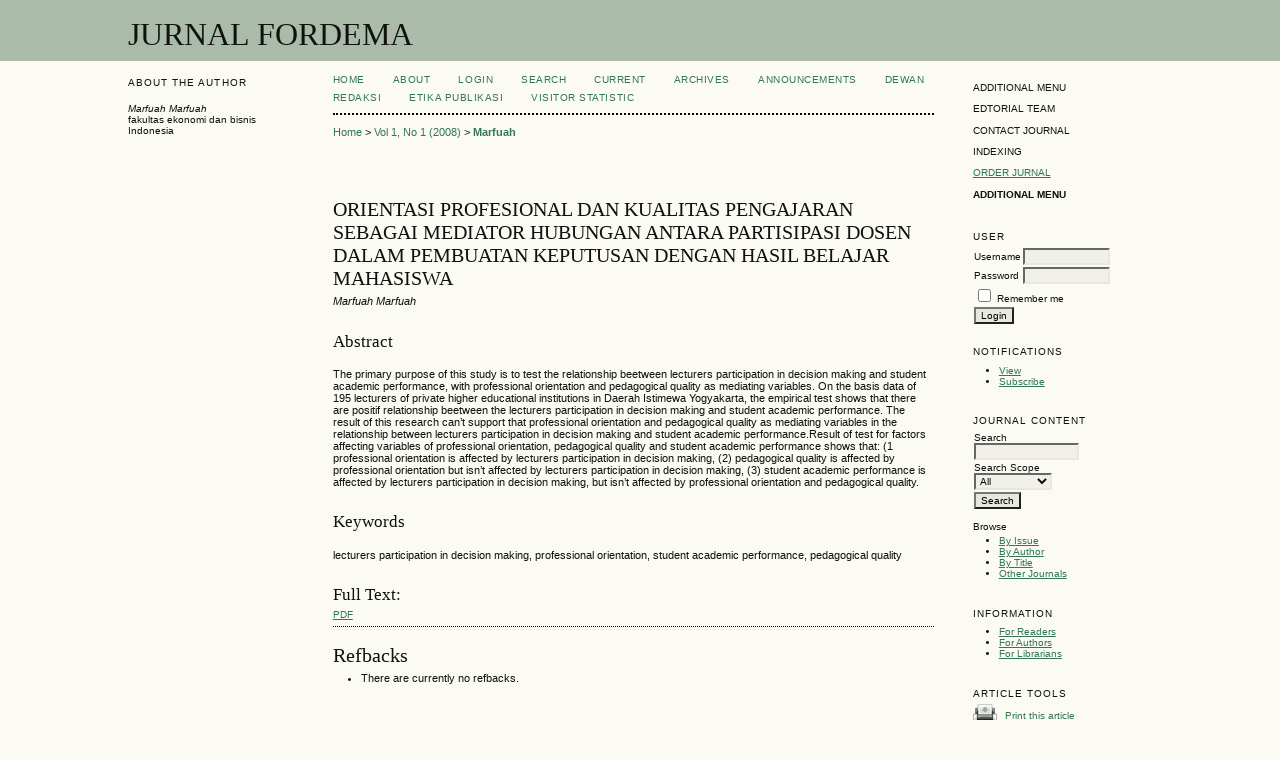

--- FILE ---
content_type: text/html; charset=utf-8
request_url: https://jurnal.um-palembang.ac.id/fordema/article/view/268
body_size: 4470
content:
<?xml version="1.0" encoding="UTF-8"?>
<!DOCTYPE html PUBLIC "-//W3C//DTD XHTML 1.0 Transitional//EN"
	"http://www.w3.org/TR/xhtml1/DTD/xhtml1-transitional.dtd">
<html xmlns="http://www.w3.org/1999/xhtml" lang="en-US" xml:lang="en-US">
<head>
	<title>ORIENTASI PROFESIONAL DAN KUALITAS PENGAJARAN SEBAGAI MEDIATOR HUBUNGAN ANTARA PARTISIPASI DOSEN DALAM PEMBUATAN KEPUTUSAN DENGAN HASIL BELAJAR MAHASISWA | Marfuah | Fordema</title>
	<meta http-equiv="Content-Type" content="text/html; charset=utf-8" />
	<meta name="description" content="ORIENTASI PROFESIONAL DAN KUALITAS PENGAJARAN SEBAGAI MEDIATOR HUBUNGAN ANTARA PARTISIPASI DOSEN DALAM PEMBUATAN KEPUTUSAN DENGAN HASIL BELAJAR MAHASISWA" />
			<meta name="keywords" content="lecturers participation in decision making, professional orientation, student academic performance, pedagogical quality" />
	
	
	<link rel="schema.DC" href="http://purl.org/dc/elements/1.1/" />

	<meta name="DC.Contributor.Sponsor" xml:lang="en" content=""/>
	<meta name="DC.Creator.PersonalName" content="Marfuah Marfuah"/>
	<meta name="DC.Date.created" scheme="ISO8601" content="2008-06-01"/>
	<meta name="DC.Date.dateSubmitted" scheme="ISO8601" content="2016-10-25"/>
	<meta name="DC.Date.issued" scheme="ISO8601" content="2016-10-25"/>
	<meta name="DC.Date.modified" scheme="ISO8601" content="2016-10-25"/>
	<meta name="DC.Description" xml:lang="en" content="The primary purpose of this study is to test the relationship beetween lecturers participation in decision making and student academic performance, with professional orientation and pedagogical quality as mediating variables. On the basis data of 195 lecturers of private higher educational institutions in Daerah Istimewa Yogyakarta, the empirical test shows that there are positif relationship beetween the lecturers participation in decision making and student academic performance. The result of this research can’t support that professional orientation and pedagogical quality as mediating variables in the relationship between lecturers participation in decision making and student academic performance.Result of test for factors affecting variables of professional orientation, pedagogical quality and student academic performance shows that: (1 professional orientation is affected by lecturers participation in decision making, (2) pedagogical quality is affected by professional orientation but isn’t affected by lecturers participation in decision making, (3) student academic performance is affected by lecturers participation in decision making, but isn’t affected by professional orientation and pedagogical quality."/>
	<meta name="DC.Format" scheme="IMT" content="application/pdf"/>
	<meta name="DC.Identifier" content="268"/>
	<meta name="DC.Identifier.pageNumber" content="14 - 28"/>
	<meta name="DC.Identifier.URI" content="https://jurnal.um-palembang.ac.id/fordema/article/view/268"/>
	<meta name="DC.Language" scheme="ISO639-1" content="id"/>
	<meta name="DC.Rights" content="Copyright (c) 2016 Marfuah Marfuah" />
	<meta name="DC.Rights" content="http://creativecommons.org/licenses/by-nc-sa/4.0"/>
	<meta name="DC.Source" content="Fordema"/>
	<meta name="DC.Source.ISSN" content="1412-0437"/>
	<meta name="DC.Source.Issue" content="1"/>	<meta name="DC.Source.URI" content="https://jurnal.um-palembang.ac.id/fordema"/>
	<meta name="DC.Source.Volume" content="1"/>						<meta name="DC.Subject" xml:lang="en" content="lecturers participation in decision making, professional orientation, student academic performance, pedagogical quality"/>
				<meta name="DC.Title" content="ORIENTASI PROFESIONAL DAN KUALITAS PENGAJARAN SEBAGAI MEDIATOR HUBUNGAN ANTARA PARTISIPASI DOSEN DALAM PEMBUATAN KEPUTUSAN DENGAN HASIL BELAJAR MAHASISWA"/>
		<meta name="DC.Type" content="Text.Serial.Journal"/>
	<meta name="DC.Type.articleType" content="Articles"/>
		<meta name="gs_meta_revision" content="1.1" />
	<meta name="citation_journal_title" content="Fordema"/>
	<meta name="citation_issn" content="1412-0437"/>
        <meta name="citation_author" content="Marfuah Marfuah"/>
        <meta name="citation_author_institution" content="fakultas ekonomi dan bisnis"/>
<meta name="citation_title" content="ORIENTASI PROFESIONAL DAN KUALITAS PENGAJARAN SEBAGAI MEDIATOR HUBUNGAN ANTARA PARTISIPASI DOSEN DALAM PEMBUATAN KEPUTUSAN DENGAN HASIL BELAJAR MAHASISWA"/>

	<meta name="citation_date" content="2008/06/01"/>

	<meta name="citation_volume" content="1"/>
	<meta name="citation_issue" content="1"/>

			<meta name="citation_firstpage" content="14"/>
				<meta name="citation_lastpage" content="28"/>
		<meta name="citation_abstract_html_url" content="https://jurnal.um-palembang.ac.id/fordema/article/view/268"/>
	<meta name="citation_language" content="id"/>
						<meta name="citation_keywords" xml:lang="en" content="lecturers participation in decision making, professional orientation, student academic performance, pedagogical quality"/>
									<meta name="citation_pdf_url" content="https://jurnal.um-palembang.ac.id/fordema/article/download/268/240"/>
				

	<link rel="stylesheet" href="https://jurnal.um-palembang.ac.id/lib/pkp/styles/pkp.css" type="text/css" />
	<link rel="stylesheet" href="https://jurnal.um-palembang.ac.id/lib/pkp/styles/common.css" type="text/css" />
	<link rel="stylesheet" href="https://jurnal.um-palembang.ac.id/styles/common.css" type="text/css" />
	<link rel="stylesheet" href="https://jurnal.um-palembang.ac.id/styles/compiled.css" type="text/css" />
	<link rel="stylesheet" href="https://jurnal.um-palembang.ac.id/styles/articleView.css" type="text/css" />
			<link rel="stylesheet" href="https://jurnal.um-palembang.ac.id/lib/pkp/styles/rtEmbedded.css" type="text/css" />
	
	
	
	<link rel="stylesheet" href="https://jurnal.um-palembang.ac.id/styles/sidebar.css" type="text/css" />	<link rel="stylesheet" href="https://jurnal.um-palembang.ac.id/styles/leftSidebar.css" type="text/css" />	<link rel="stylesheet" href="https://jurnal.um-palembang.ac.id/styles/rightSidebar.css" type="text/css" />	<link rel="stylesheet" href="https://jurnal.um-palembang.ac.id/styles/bothSidebars.css" type="text/css" />
	
	<!-- Base Jquery -->
	<script type="text/javascript" src="//www.google.com/jsapi"></script>
	<script type="text/javascript">
		// Provide a local fallback if the CDN cannot be reached
		if (typeof google == 'undefined') {
			document.write(unescape("%3Cscript src='https://jurnal.um-palembang.ac.id/lib/pkp/js/lib/jquery/jquery.min.js' type='text/javascript'%3E%3C/script%3E"));
			document.write(unescape("%3Cscript src='https://jurnal.um-palembang.ac.id/lib/pkp/js/lib/jquery/plugins/jqueryUi.min.js' type='text/javascript'%3E%3C/script%3E"));
		} else {
			google.load("jquery", "1.4.4");
			google.load("jqueryui", "1.8.6");
		}
	</script>
	
	<!-- Compiled scripts -->
			
<script type="text/javascript" src="https://jurnal.um-palembang.ac.id/lib/pkp/js/lib/jquery/plugins/jquery.tag-it.js"></script>
<script type="text/javascript" src="https://jurnal.um-palembang.ac.id/lib/pkp/js/lib/jquery/plugins/jquery.cookie.js"></script>

<script type="text/javascript" src="https://jurnal.um-palembang.ac.id/lib/pkp/js/functions/fontController.js"></script>
<script type="text/javascript" src="https://jurnal.um-palembang.ac.id/lib/pkp/js/functions/general.js"></script>
<script type="text/javascript" src="https://jurnal.um-palembang.ac.id/lib/pkp/js/functions/jqueryValidatorI18n.js"></script>

<script type="text/javascript" src="https://jurnal.um-palembang.ac.id/lib/pkp/js/classes/Helper.js"></script>
<script type="text/javascript" src="https://jurnal.um-palembang.ac.id/lib/pkp/js/classes/ObjectProxy.js"></script>
<script type="text/javascript" src="https://jurnal.um-palembang.ac.id/lib/pkp/js/classes/Handler.js"></script>
<script type="text/javascript" src="https://jurnal.um-palembang.ac.id/lib/pkp/js/classes/linkAction/LinkActionRequest.js"></script>
<script type="text/javascript" src="https://jurnal.um-palembang.ac.id/lib/pkp/js/classes/features/Feature.js"></script>

<script type="text/javascript" src="https://jurnal.um-palembang.ac.id/lib/pkp/js/controllers/SiteHandler.js"></script><!-- Included only for namespace definition -->
<script type="text/javascript" src="https://jurnal.um-palembang.ac.id/lib/pkp/js/controllers/UrlInDivHandler.js"></script>
<script type="text/javascript" src="https://jurnal.um-palembang.ac.id/lib/pkp/js/controllers/AutocompleteHandler.js"></script>
<script type="text/javascript" src="https://jurnal.um-palembang.ac.id/lib/pkp/js/controllers/ExtrasOnDemandHandler.js"></script>
<script type="text/javascript" src="https://jurnal.um-palembang.ac.id/lib/pkp/js/controllers/form/FormHandler.js"></script>
<script type="text/javascript" src="https://jurnal.um-palembang.ac.id/lib/pkp/js/controllers/form/AjaxFormHandler.js"></script>
<script type="text/javascript" src="https://jurnal.um-palembang.ac.id/lib/pkp/js/controllers/form/ClientFormHandler.js"></script>
<script type="text/javascript" src="https://jurnal.um-palembang.ac.id/lib/pkp/js/controllers/grid/GridHandler.js"></script>
<script type="text/javascript" src="https://jurnal.um-palembang.ac.id/lib/pkp/js/controllers/linkAction/LinkActionHandler.js"></script>

<script type="text/javascript" src="https://jurnal.um-palembang.ac.id/js/pages/search/SearchFormHandler.js"></script>
<script type="text/javascript" src="https://jurnal.um-palembang.ac.id/js/statistics/ReportGeneratorFormHandler.js"></script>
<script type="text/javascript" src="https://jurnal.um-palembang.ac.id/plugins/generic/lucene/js/LuceneAutocompleteHandler.js"></script>

<script type="text/javascript" src="https://jurnal.um-palembang.ac.id/lib/pkp/js/lib/jquery/plugins/jquery.pkp.js"></script>	
	
	<script type="text/javascript" src="https://jurnal.um-palembang.ac.id/js/relatedItems.js"></script>
	<script type="text/javascript" src="https://jurnal.um-palembang.ac.id/js/inlinePdf.js"></script>
	<script type="text/javascript" src="https://jurnal.um-palembang.ac.id/js/pdfobject.js"></script>

</head>
<body id="pkp-common-openJournalSystems">

<div id="container">

<div id="header">
<div id="headerTitle">
<h1>
	JURNAL FORDEMA
</h1>
</div>
</div>

<div id="body">

	<div id="sidebar">
					<div id="leftSidebar">
				
<div class="block" id="sidebarRTAuthorBios">
	<span class="blockTitle">
					About The Author
			</span>
		<div class="authorBio">
	<p>
		<em>Marfuah Marfuah</em>
								<br />fakultas ekonomi dan bisnis		<br />Indonesia	</p>

	<p></p>
	</div>
	
	</div>
			</div>
							<div id="rightSidebar">
				<div class="block custom" id="customblock-MENU-BAR">
	<p><span small="" font-family:="" arial="" black="" avant="" garde="">ADDITIONAL MENU</span></p>
<p><span white="">EDTORIAL TEAM</span></p>
<p><span><span white="">CONTACT JOURNAL</span></span></p>
<p><span white="">INDEXING</span></p>
<p><a href="/public/journals/11/&rdquo;/jsp/pages/view/ORDER%20JOURNAL&rdquo;" target="&rdquo;_self&rdquo;">ORDER JURNAL</a></p>
<p><strong><span face="&rdquo;gisha," avant="" garde="" size="&rdquo;2&Prime;" gisha="" font-size:="" small="">ADDITIONAL MENU</span></strong></p>
</div>	<div class="block" id="sidebarUser">
			<span class="blockTitle">User</span>
	
												<form method="post" action="https://jurnal.um-palembang.ac.id/fordema/login/signIn">
					<table>
						<tr>
							<td><label for="sidebar-username">Username</label></td>
							<td><input type="text" id="sidebar-username" name="username" value="" size="12" maxlength="32" class="textField" /></td>
						</tr>
						<tr>
							<td><label for="sidebar-password">Password</label></td>
							<td><input type="password" id="sidebar-password" name="password" value="" size="12" class="textField" /></td>
						</tr>
						<tr>
							<td colspan="2"><input type="checkbox" id="remember" name="remember" value="1" /> <label for="remember">Remember me</label></td>
						</tr>
						<tr>
							<td colspan="2"><input type="submit" value="Login" class="button" /></td>
						</tr>
					</table>
				</form>
						</div> <div class="block" id="notification">
	<span class="blockTitle">Notifications</span>
	<ul>
					<li><a href="https://jurnal.um-palembang.ac.id/fordema/notification">View</a></li>
			<li><a href="https://jurnal.um-palembang.ac.id/fordema/notification/subscribeMailList">Subscribe</a></li>
			</ul>
</div>
<div class="block" id="sidebarNavigation">
	<span class="blockTitle">Journal Content</span>

	
	
	<form id="simplesearchForm" action="https://jurnal.um-palembang.ac.id/fordema/article/search">
				<table id="simpleSearchInput">
			<tr>
				<td>
													<label for="simpleQuery">Search <br />
					<input type="text" id="simpleQuery" name="simpleQuery" size="15" maxlength="255" value="" class="textField" /></label>
								</td>
			</tr>
			<tr>
				<td><label for="searchField">
				Search Scope
				<br />
				<select id="searchField" name="searchField" size="1" class="selectMenu">
					<option label="All" value="query">All</option>
<option label="Authors" value="authors">Authors</option>
<option label="Title" value="title">Title</option>
<option label="Abstract" value="abstract">Abstract</option>
<option label="Index terms" value="indexTerms">Index terms</option>
<option label="Full Text" value="galleyFullText">Full Text</option>

				</select></label>
				</td>
			</tr>
			<tr>
				<td><input type="submit" value="Search" class="button" /></td>
			</tr>
		</table>
	</form>

	<br />

		<span class="blockSubtitle">Browse</span>
	<ul>
		<li><a href="https://jurnal.um-palembang.ac.id/fordema/issue/archive">By Issue</a></li>
		<li><a href="https://jurnal.um-palembang.ac.id/fordema/search/authors">By Author</a></li>
		<li><a href="https://jurnal.um-palembang.ac.id/fordema/search/titles">By Title</a></li>
		
					<li><a href="https://jurnal.um-palembang.ac.id/index">Other Journals</a></li>
						</ul>
	</div>
<div class="block" id="sidebarInformation">
	<span class="blockTitle">Information</span>
	<ul>
		<li><a href="https://jurnal.um-palembang.ac.id/fordema/information/readers">For Readers</a></li>		<li><a href="https://jurnal.um-palembang.ac.id/fordema/information/authors">For Authors</a></li>		<li><a href="https://jurnal.um-palembang.ac.id/fordema/information/librarians">For Librarians</a></li>	</ul>
</div>


<div class="block" id="sidebarRTArticleTools">

	<span class="blockTitle">Article Tools</span>
				<div class="articleToolItem">
			<img src="https://jurnal.um-palembang.ac.id/plugins/blocks/readingTools/icons/printArticle.png" class="articleToolIcon" alt="" /> <a href="javascript:openRTWindow('https://jurnal.um-palembang.ac.id/fordema/rt/printerFriendly/268/0');">Print this article</a>
		</div>
				<div class="articleToolItem">
			<img src="https://jurnal.um-palembang.ac.id/plugins/blocks/readingTools/icons/metadata.png" class="articleToolIcon" alt=""/> <a href="javascript:openRTWindow('https://jurnal.um-palembang.ac.id/fordema/rt/metadata/268/0');">Indexing metadata</a><br />
		</div>
				<div class="articleToolItem">
			<img src="https://jurnal.um-palembang.ac.id/plugins/blocks/readingTools/icons/citeArticle.png" class="articleToolIcon" alt=""/> <a href="javascript:openRTWindow('https://jurnal.um-palembang.ac.id/fordema/rt/captureCite/268/0');">How to cite item</a><br />
		</div>
							<div class="articleToolItem">
			<img src="https://jurnal.um-palembang.ac.id/plugins/blocks/readingTools/icons/emailArticle.png" class="articleToolIcon" alt=""/>
			Email this article <span style="font-size: 0.8em">(Login required)</span>		</div>
				<div class="articleToolItem">
			<img src="https://jurnal.um-palembang.ac.id/plugins/blocks/readingTools/icons/emailArticle.png" class="articleToolIcon" alt=""/>
			Email the author <span style="font-size: 0.8em">(Login required)</span>		</div>
		</div>

			</div>
			</div>

<div id="main">

<div id="navbar">
	<ul class="menu">
		<li id="home"><a href="https://jurnal.um-palembang.ac.id/fordema/index">Home</a></li>
		<li id="about"><a href="https://jurnal.um-palembang.ac.id/fordema/about">About</a></li>

					<li id="login"><a href="https://jurnal.um-palembang.ac.id/fordema/login">Login</a></li>
												<li id="search"><a href="https://jurnal.um-palembang.ac.id/fordema/search">Search</a></li>
		
					<li id="current"><a href="https://jurnal.um-palembang.ac.id/fordema/issue/current">Current</a></li>
			<li id="archives"><a href="https://jurnal.um-palembang.ac.id/fordema/issue/archive">Archives</a></li>
		
					<li id="announcements"><a href="https://jurnal.um-palembang.ac.id/fordema/announcement">Announcements</a></li>
				

									<li class="navItem" id="navItem-0"><a href="http://jurnal.umpalembang.ac.id/index.php/fordema/about/editorialTeam">DEWAN REDAKSI</a></li>
												<li class="navItem" id="navItem-1"><a href="http://jurnal.umpalembang.ac.id/index.php/fordema/pages/view/Publication%20Ethic%20Statement">ETIKA PUBLIKASI</a></li>
												<li class="navItem" id="navItem-2"><a href="http://jurnal.umpalembang.ac.id/index.php/fordema/pages/view/visitor">visitor statistic</a></li>
											</ul>
</div>
<div id="breadcrumb">
	<a href="https://jurnal.um-palembang.ac.id/fordema/index" target="_parent">Home</a> &gt;
	<a href="https://jurnal.um-palembang.ac.id/fordema/issue/view/55" target="_parent">Vol 1, No 1 (2008)</a> &gt;	<a href="https://jurnal.um-palembang.ac.id/fordema/article/view/268/0" class="current" target="_parent">Marfuah</a>
</div>

<div id="content">


	<div id="topBar">
					</div>
		
	<div id="articleTitle"><h3>ORIENTASI PROFESIONAL DAN KUALITAS PENGAJARAN SEBAGAI MEDIATOR HUBUNGAN ANTARA PARTISIPASI DOSEN DALAM PEMBUATAN KEPUTUSAN DENGAN HASIL BELAJAR MAHASISWA</h3></div>
	<div id="authorString"><em>Marfuah Marfuah</em></div>
	<br />
			<div id="articleAbstract">
		<h4>Abstract</h4>
		<br />
		<div>The primary purpose of this study is to test the relationship beetween lecturers participation in decision making and student academic performance, with professional orientation and pedagogical quality as mediating variables. On the basis data of 195 lecturers of private higher educational institutions in Daerah Istimewa Yogyakarta, the empirical test shows that there are positif relationship beetween the lecturers participation in decision making and student academic performance. The result of this research can’t support that professional orientation and pedagogical quality as mediating variables in the relationship between lecturers participation in decision making and student academic performance.Result of test for factors affecting variables of professional orientation, pedagogical quality and student academic performance shows that: (1 professional orientation is affected by lecturers participation in decision making, (2) pedagogical quality is affected by professional orientation but isn’t affected by lecturers participation in decision making, (3) student academic performance is affected by lecturers participation in decision making, but isn’t affected by professional orientation and pedagogical quality.</div>
		<br />
		</div>
	
			<div id="articleSubject">
		<h4>Keywords</h4>
		<br />
		<div>lecturers participation in decision making, professional orientation, student academic performance, pedagogical quality</div>
		<br />
		</div>
	
				
			<div id="articleFullText">
		<h4>Full Text:</h4>
									<a href="https://jurnal.um-palembang.ac.id/fordema/article/view/268/240" class="file" target="_parent">PDF</a>
														</div>
	
	
	

<div class="separator"></div>

<h3>Refbacks</h3>

<ul>
				<li>There are currently no refbacks.</li>
	</ul>


		
<!-- Google Analytics -->
<script src="//www.google-analytics.com/urchin.js" type="text/javascript">
</script>
<script type="text/javascript">
_uacct = "UA-74984740-1";
urchinTracker();
</script>
<!-- /Google Analytics -->

</div><!-- content -->
</div><!-- main -->
</div><!-- body -->



</div> <!-- container -->
</body>
</html>

--- FILE ---
content_type: text/css
request_url: https://jurnal.um-palembang.ac.id/lib/pkp/styles/rtEmbedded.css
body_size: 492
content:
/**
 * rtEmbedded.css
 *
 * Copyright (c) 2013-2017 Simon Fraser University
 * Copyright (c) 2000-2016 John Willinsky
 * Distributed under the GNU GPL v2. For full terms see the file docs/COPYING.
 *
 * Stylesheet for reading tools
 * DEPRECATED. Do not modify.
 *
 */

#rt {
	float: right;
	width: 14%;
	height: 100%;
	font-size: 0.7em;
	margin-top: 1em;
}

#main {
	float: left;
	width: 84%;
	display: inline;
	overflow: hidden;
}

#rt h5 {
	margin: 0em 1em 0.25em 0em;
	font-size: 1em;
}

